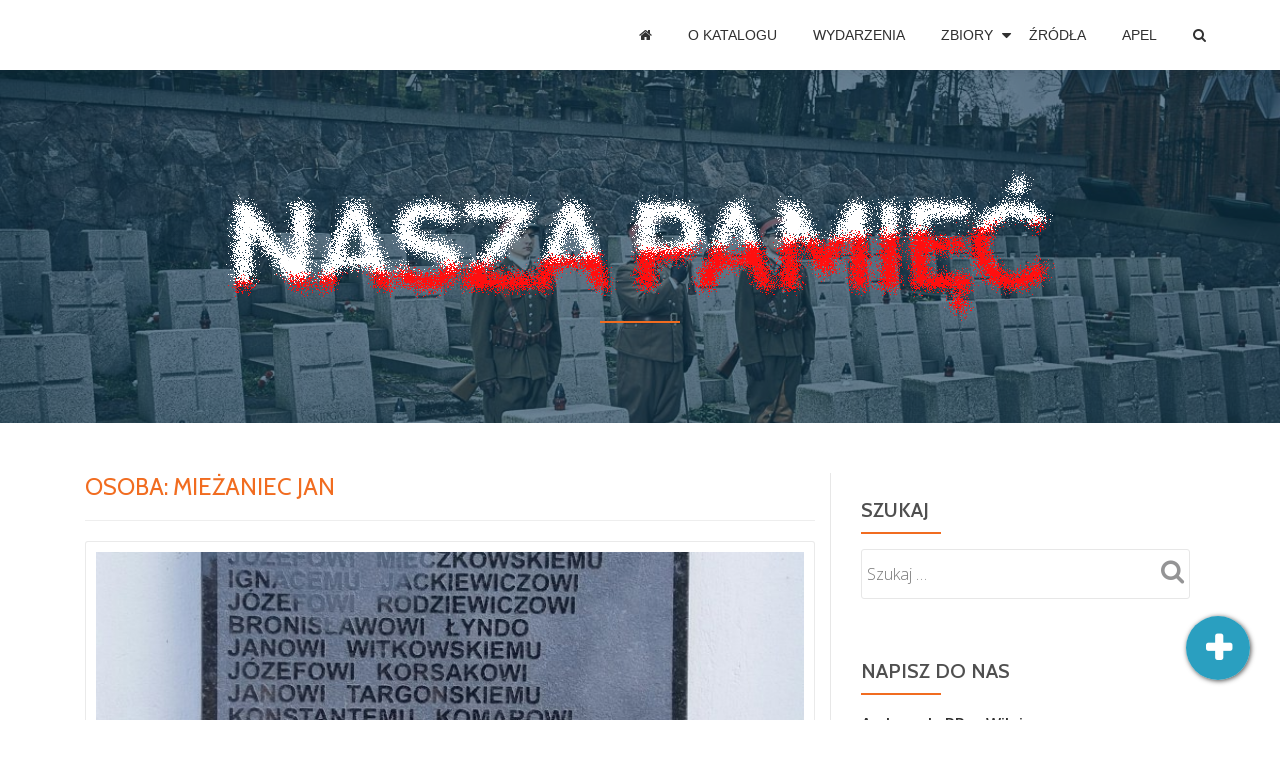

--- FILE ---
content_type: text/html; charset=UTF-8
request_url: https://www.naszapamiec.pl/osoby/miezaniec-jan/
body_size: 9202
content:
<!DOCTYPE html>
<html lang="pl-PL" class="no-js">
<head>
	<meta charset="UTF-8">
	<meta name="viewport" content="width=device-width, initial-scale=1">
	<link rel="profile" href="http://gmpg.org/xfn/11">
	<link rel="pingback" href="https://www.naszapamiec.pl/xmlrpc.php">
	<title>Mieżaniec Jan &#8211; Nasza pamięć</title>
<meta name='robots' content='max-image-preview:large' />
<link rel='dns-prefetch' href='//fonts.googleapis.com' />
<link rel='dns-prefetch' href='//s.w.org' />
<link rel="alternate" type="application/rss+xml" title="Nasza pamięć &raquo; Kanał z wpisami" href="https://www.naszapamiec.pl/feed/" />
<link rel="alternate" type="application/rss+xml" title="Nasza pamięć &raquo; Kanał z komentarzami" href="https://www.naszapamiec.pl/comments/feed/" />
<link rel="alternate" type="application/rss+xml" title="Kanał Nasza pamięć &raquo; Mieżaniec Jan Osoba" href="https://www.naszapamiec.pl/osoby/miezaniec-jan/feed/" />
<link rel='stylesheet' id='wp-block-library-css'  href='https://www.naszapamiec.pl/wp-includes/css/dist/block-library/style.min.css?ver=5.8.12' type='text/css' media='all' />
<link rel='stylesheet' id='memento-plugin-css'  href='https://www.naszapamiec.pl/wp-content/plugins/memento/css/memento.css?ver=1626271589' type='text/css' media='all' />
<link rel='stylesheet' id='memento-theme-font-css'  href='//fonts.googleapis.com/css?family=Cabin%3A400%2C600%7COpen+Sans%3A400%2C300%2C600&#038;ver=5.8.12' type='text/css' media='all' />
<link rel='stylesheet' id='memento-theme-fontawesome-css'  href='https://www.naszapamiec.pl/wp-content/themes/memento/css/font-awesome.min.css?ver=4.4.0' type='text/css' media='all' />
<link rel='stylesheet' id='memento-theme-bootstrap-style-css'  href='https://www.naszapamiec.pl/wp-content/themes/memento/css/bootstrap.min.css?ver=3.3.1' type='text/css' media='all' />
<link rel='stylesheet' id='memento-theme-style-css'  href='https://www.naszapamiec.pl/wp-content/themes/memento/style.css?ver=1624849841' type='text/css' media='all' />
<style id='memento-theme-style-inline-css' type='text/css'>
.overlay-layer-wrap{ background:rgba(13, 60, 85, 0.5);}.archive-top .section-overlay-layer{ background:rgba(13, 60, 85, 0.6);}
</style>
<script type='text/javascript' src='https://www.naszapamiec.pl/wp-includes/js/jquery/jquery.min.js' id='jquery-core-js'></script>
<script type='text/javascript' src='https://www.naszapamiec.pl/wp-includes/js/jquery/jquery-migrate.min.js' id='jquery-migrate-js'></script>

<!--[if lt IE 9]>
<script src="https://www.naszapamiec.pl/wp-content/themes/memento/js/html5shiv.min.js"></script>
<![endif]-->
<link rel="icon" href="https://www.naszapamiec.pl/wp-content/uploads/2021/11/cropped-nasza-pamiec-32x32.png" sizes="32x32" />
<link rel="icon" href="https://www.naszapamiec.pl/wp-content/uploads/2021/11/cropped-nasza-pamiec-192x192.png" sizes="192x192" />
<link rel="apple-touch-icon" href="https://www.naszapamiec.pl/wp-content/uploads/2021/11/cropped-nasza-pamiec-180x180.png" />
<meta name="msapplication-TileImage" content="https://www.naszapamiec.pl/wp-content/uploads/2021/11/cropped-nasza-pamiec-270x270.png" />
</head>

<body itemscope itemtype="http://schema.org/WebPage" class="archive tax-memento-osoba term-miezaniec-jan term-438 group-blog"><a class="skip-link screen-reader-text" href="#content">Przeskocz do treści</a>
<!-- =========================
	PRE LOADER
============================== -->


<!-- =========================
	SECTION: HOME / HEADER
============================== -->
<!--header-->

<header itemscope itemtype="http://schema.org/WPHeader" id="masthead" role="banner" data-stellar-background-ratio="0.5" class="header header-style-one site-header">

	<!-- COLOR OVER IMAGE -->
		<div class="overlay-layer-nav
	sticky-navigation-open">

		<!-- STICKY NAVIGATION -->
		<div class="navbar navbar-inverse bs-docs-nav navbar-fixed-top sticky-navigation appear-on-scroll">

			<!-- CONTAINER -->
			<div class="container">

				<div class="navbar-header">

					<!-- LOGO -->

					<button title='Przełącz Menu' aria-controls='menu-main-menu' aria-expanded='false' type="button" class="navbar-toggle menu-toggle" id="menu-toggle" data-toggle="collapse" data-target="#menu-primary">
						<span class="screen-reader-text">Przełącz nawigację</span>
						<span class="icon-bar"></span>
						<span class="icon-bar"></span>
						<span class="icon-bar"></span>
					</button>

					
				</div>

				<!-- MENU -->
				<div itemscope itemtype="http://schema.org/SiteNavigationElement" aria-label="Menu główne" id="menu-primary" class="navbar-collapse collapse">
					<!-- LOGO ON STICKY NAV BAR -->
					<div id="site-header-menu" class="site-header-menu">
						<nav id="site-navigation" class="main-navigation" role="navigation">
							<div class="menu-gorne-menu-container"><ul id="menu-gorne-menu" class="primary-menu small-text"><li id="menu-item-18" class="menu-item menu-item-type-custom menu-item-object-custom menu-item-18"><a href="/"><em class="fa fa-home" aria-hidden="true"></em></a></li>
<li id="menu-item-92" class="menu-item menu-item-type-custom menu-item-object-custom menu-item-92"><a href="/#story">O katalogu</a></li>
<li id="menu-item-431" class="menu-item menu-item-type-taxonomy menu-item-object-category menu-item-431"><a href="https://www.naszapamiec.pl/category/wiadomosci/">Wydarzenia</a></li>
<li id="menu-item-466" class="menu-item menu-item-type-custom menu-item-object-custom menu-item-has-children menu-item-466"><a>Zbiory</a>
<ul class="sub-menu">
	<li id="menu-item-473" class="menu-item menu-item-type-post_type menu-item-object-page menu-item-473"><a href="https://www.naszapamiec.pl/okresy-historyczne/">Okresy historyczne</a></li>
	<li id="menu-item-390" class="menu-item menu-item-type-post_type menu-item-object-page menu-item-390"><a href="https://www.naszapamiec.pl/okregi-i-rejony/">Okręgi i rejony</a></li>
	<li id="menu-item-482" class="menu-item menu-item-type-post_type menu-item-object-page menu-item-482"><a href="https://www.naszapamiec.pl/skorowidz-osob/">Skorowidz osób</a></li>
	<li id="menu-item-524" class="menu-item menu-item-type-post_type menu-item-object-page menu-item-524"><a href="https://www.naszapamiec.pl/polecane-trasy/">Polecane trasy</a></li>
	<li id="menu-item-610" class="menu-item menu-item-type-post_type menu-item-object-page menu-item-610"><a href="https://www.naszapamiec.pl/wyszukiwanie-rozszerzone/">Wyszukiwanie rozszerzone</a></li>
</ul>
</li>
<li id="menu-item-67" class="menu-item menu-item-type-post_type menu-item-object-page menu-item-67"><a href="https://www.naszapamiec.pl/zrodla/">Źródła</a></li>
<li id="menu-item-460" class="menu-item menu-item-type-custom menu-item-object-custom menu-item-460"><a href="/#ribbon">Apel</a></li>
<li id="menu-item-609" class="menu-item menu-item-type-post_type menu-item-object-page menu-item-609"><a href="https://www.naszapamiec.pl/wyszukiwanie-rozszerzone/"><em class="fa fa-search" aria-hidden="true"></em></a></li>
</ul></div>						</nav>
					</div>
				</div>


			</div>
			<!-- /END CONTAINER -->
		</div>
		<!-- /END STICKY NAVIGATION -->
	</div>
	<!-- /END COLOR OVER IMAGE -->
</header>
<!-- /END HOME / HEADER  -->

<div class="archive-top" style="background-image: url(https://www.naszapamiec.pl/wp-content/uploads/2017/11/DSC-0007.jpg);"><div class="section-overlay-layer"><div class="container"><p class="archive-top-big-title"><img src="https://www.naszapamiec.pl/wp-content/themes/memento/images/logo-2.png" /></p><p class="colored-line"></p></div></div></div>

<div role="main" id="content" class="content-wrap">
	<div class="container">

		<div id="primary" class="content-area col-md-8 post-list">
			<main  itemscope itemtype="http://schema.org/Blog"  id="main" class="site-main" role="main"><header class="page-header"><h1 class="page-title">Osoba: <span>Mieżaniec Jan</span></h1></header>
<article itemscope itemprop="blogPosts" itemtype="http://schema.org/BlogPosting" itemtype="http://schema.org/BlogPosting" class="border-bottom-hover post-753 memento-miejsce type-memento-miejsce status-publish has-post-thumbnail hentry memento-okres-1914-legiony memento-okres-1939-zwz-ak memento-rejon-rejon-wilenski memento-rejon-okreg-wilenski memento-rodzaj-pomniki memento-osoba-butkiewicz-kazimierzi memento-osoba-czaplinski-kazimierz memento-osoba-jackiewicz-ignacy memento-osoba-jarmolowski-jozef memento-osoba-juchniewicz-franciszk memento-osoba-komar-konstanty memento-osoba-korsak-jozef memento-osoba-korwelis-michal memento-osoba-kuwszyncow-juliusz memento-osoba-lyndo-bronislaw memento-osoba-mieczkowski-jozef memento-osoba-miezaniec-jan memento-osoba-pieslak-wladyslaw memento-osoba-podlipski-kazimierz memento-osoba-rodziewicz-jozef memento-osoba-sumbar-stanislaw memento-osoba-targonski-jani memento-osoba-trumpakajs-jan memento-osoba-turlowicz-feliks memento-osoba-wejkszo-alfons memento-osoba-werkowski-wladyslaw memento-osoba-witkowski-jan memento-osoba-wroblewski-franciszek" title="Tablica pamiątkowa poświęcona poległym w walkach lat 1916-1921 w Niemenczynie">
	<header class="entry-header">
		
			<div class="post-img-wrap">
				<a href="https://www.naszapamiec.pl/miejsca/tablica-pamiatkowa-poswiecona-poleglym-w-walkach-lat-1916-1921-w-niemenczynie/" title="Tablica pamiątkowa poświęcona poległym w walkach lat 1916-1921 w Niemenczynie" >

										<picture itemscope itemprop="image">
					<source media="(max-width: 600px)" srcset="https://www.naszapamiec.pl/wp-content/uploads/2017/12/386-Tablica-poległym-w-walkach-1916-–-1921-aut.-RZ-2016-500x233.jpg">
					<img src="https://www.naszapamiec.pl/wp-content/uploads/2017/12/386-Tablica-poległym-w-walkach-1916-–-1921-aut.-RZ-2016-730x340.jpg" alt="Tablica pamiątkowa poświęcona poległym w walkach lat 1916-1921 w Niemenczynie">
					</picture>
				</a>
							</div>
		
						<div class="entry-meta list-post-entry-meta">
				<span itemscope itemprop="author" itemtype="http://schema.org/Person" class="entry-author post-author">
					<span  itemprop="name" class="entry-author author vcard">
						<i class="fa fa-user" aria-hidden="true"></i>
						<a itemprop="url" class="url fn n" href="https://www.naszapamiec.pl/author/operator/" rel="author">operator </a>
					</span>
				</span>
								<span class="posted-in entry-terms-categories" itemprop="articleSection">
					<i class="fa fa-folder" aria-hidden="true"></i>
					Napisano w									</span>
								<a href="https://www.naszapamiec.pl/miejsca/tablica-pamiatkowa-poswiecona-poleglym-w-walkach-lat-1916-1921-w-niemenczynie/#respond" class="post-comments">
					<i class="fa fa-comment" aria-hidden="true"></i>
					Brak komentarzy				</a>
			</div><!-- .entry-meta -->

		<h1 class="entry-title" itemprop="headline"><a href="https://www.naszapamiec.pl/miejsca/tablica-pamiatkowa-poswiecona-poleglym-w-walkach-lat-1916-1921-w-niemenczynie/" rel="bookmark">Tablica pamiątkowa poświęcona poległym w walkach lat 1916-1921 w Niemenczynie</a></h1>		<div class="colored-line-left"></div>
		<div class="clearfix"></div>

	</header><!-- .entry-header -->
	<div itemprop="description" class="entry-content entry-summary">
		<p>Na froncie kościoła w Niemenczynie znajduje się tablica upamiętniająca poległych w walkach lat 1916-1921. Znajdują się na niej nazwiska 23 żołnierzy z Wileńszczyzny, którzy w latach 1919-1921 walczyli o niepodległość Polski. Pierwsza tablica na murze kościoła pojawiła się w 1930 roku. Powstała ze składek rodzin, które utraciły na wojnie swoich synów i braci – tych,<a class="moretag" href="https://www.naszapamiec.pl/miejsca/tablica-pamiatkowa-poswiecona-poleglym-w-walkach-lat-1916-1921-w-niemenczynie/"><span class="screen-reader-text">Więcej oTablica pamiątkowa poświęcona poległym w walkach lat 1916-1921 w Niemenczynie</span>[&#8230;]</a></p>
	</div><!-- .entry-content -->

</article><!-- #post-## -->

			</main><!-- #main -->
		</div><!-- #primary -->

		
<div itemscope itemtype="http://schema.org/WPSideBar" role="complementary" aria-label="Główny panel boczny" id="sidebar-secondary" class="col-md-4 widget-area">
	<aside id="search-3" class="widget widget_search"><h2 class="widget-title">Szukaj</h2><div class="colored-line-left"></div><div class="clearfix widget-title-margin"></div><form role="search" method="get" class="search-form" action="https://www.naszapamiec.pl/">
				<label>
					<span class="screen-reader-text">Szukaj:</span>
					<input type="search" class="search-field" placeholder="Szukaj &hellip;" value="" name="s" />
				</label>
				<input type="submit" class="search-submit" value="Szukaj" />
			</form></aside><aside id="text-2" class="widget widget_text"><h2 class="widget-title">Napisz do nas</h2><div class="colored-line-left"></div><div class="clearfix widget-title-margin"></div>			<div class="textwidget"><p><strong>Ambasada RP w Wilnie</strong><br />
Šv. Jono 3,<br />
LT-01123 Vilnius</p>
<p><a href="mailto:wilno.amb.wk@msz.gov.pl">wilno.amb.wk@msz.gov.pl</a></p>
</div>
		</aside></div><!-- #sidebar-secondary -->

	</div>
</div><!-- .content-wrap -->


	<footer itemscope itemtype="http://schema.org/WPFooter" id="footer" role="contentinfo" class = "footer grey-bg">

		<div class="container">
			<div class="footer-widget-wrap">
								<div itemscope itemtype="http://schema.org/WPSideBar" role="complementary" id="sidebar-widgets-area-1" class="col-md-9 col-sm-9 col-xs-12 widget-box" aria-label="Widgety Obszar 1">
				<div id="media_image-2" class="widget widget_media_image"><a href="http://www.wilno.msz.gov.pl/pl/"><img width="621" height="86" src="https://www.naszapamiec.pl/wp-content/uploads/2017/11/logo-ambasady.png" class="image wp-image-179  attachment-full size-full" alt="Logo Ambasady RP w Wilnie" loading="lazy" style="max-width: 100%; height: auto;" srcset="https://www.naszapamiec.pl/wp-content/uploads/2017/11/logo-ambasady.png 621w, https://www.naszapamiec.pl/wp-content/uploads/2017/11/logo-ambasady-300x42.png 300w" sizes="(max-width: 621px) 100vw, 621px" /></a></div>				</div>
								<div itemscope itemtype="http://schema.org/WPSideBar" role="complementary" id="sidebar-widgets-area-2" class="col-md-3 col-sm-3 col-xs-12 widget-box" aria-label="Widgety Obszar 2">
				<div id="text-6" class="widget widget_text">			<div class="textwidget"><p><strong>Ambasada RP w Wilnie</strong><br />
Šv. Jono 3,<br />
LT-01123 Vilnius</p>
<p><a href="mailto:wilno.amb.wk@msz.gov.pl">wilno.amb.wk@msz.gov.pl</a></p>
</div>
		</div>				</div>
				
			</div><!-- .footer-widget-wrap -->

		</div><!-- container -->

	</footer>

	<!-- Global site tag (gtag.js) - Google Analytics -->
<script async src="https://www.googletagmanager.com/gtag/js?id=G-0PGTQXTKWQ"></script>
<script>
  window.dataLayer = window.dataLayer || [];
  function gtag(){dataLayer.push(arguments);}
  gtag('js', new Date());

  gtag('config', 'G-0PGTQXTKWQ');
</script><!--
        <a id="add-new-place" title="Dodaj miejsce pamięci" data-popup-open="popup-1" href="#"><span class="fa fa-plus"></span></a>
-->

<!-- Button trigger modal -->
    <a id="add-new-place" title="Dodawanie miejsca pamięci" data-toggle="modal" data-target="#add_place_modal"><span class="fa fa-plus"></span></a>

<!-- Modal -->
<div class="modal fade" id="add_place_modal" tabindex="-1" role="dialog" aria-labelledby="add_place_modal_label">
  <div class="modal-dialog" role="document">
    <div class="modal-content">
      <div class="modal-header">
        <button type="button" class="close" data-dismiss="modal" aria-label="Zamknij"><span aria-hidden="true">&times;</span></button>
        <h4 class="modal-title" id="add_place_modal_label">Dodawanie/aktualizacja miejsca pamięci</h4>
      </div>
      <div class="modal-body">
    <input type="hidden" id="memento_add_place_nonce" name="memento_add_place_nonce" value="0933c76373" /><input type="hidden" name="_wp_http_referer" value="/osoby/miezaniec-jan/" /><div id="add_place">
        <form method="post" id="add_place_form" name="add_place_form" action="https://www.naszapamiec.pl/miejsca/tablica-pamiatkowa-poswiecona-poleglym-w-walkach-lat-1916-1921-w-niemenczynie/" enctype="multipart/form-data"><input type="hidden" id="memento_add_place_nonce" name="memento_add_place_nonce" value="0933c76373" /><input type="hidden" name="_wp_http_referer" value="/osoby/miezaniec-jan/" /><div class="row">
        <div class="col-md-12">
        <label for="place_type" class="required">Kategoria</label><br><select class="form-control" id="place_type" name="place_type" required><option value=""></option><option value="30">cmentarz</option><option value="32">grób</option><option value="475">kaplica</option><option value="31">kwatera</option><option value="1769">miejsce związane z życiem i działalnością osoby</option><option value="33">mogiła</option><option value="35">resztki upamiętnienia / obiekty nieistniejące / miejsca, z których dokonano ekshumacji szczątek</option><option value="34">tablica / pomnik / upamiętnienia miejsc bitew i potyczek</option></select></div>
        </div><div class="row">
        <div class="col-md-12">
        <label for="place_name" class="required">Nazwa obiektu</label><br>
        <input class="form-control" type="text" size="30" name="place_name" id="place_name" required/>
        <input type="hidden" name="MAX_FILE_SIZE" value="94371840" />
        </div>
        </div>
        <div class="row">
        <div class="col-md-12">
        <label for="place_location" class="required">Miejsce</label><br>
        <input class="form-control" type="text" size="30" name="place_location" id="place_location" required/>
        </div>
        </div>
<div class="row">
        <label for="filea1" class="col-md-12">Załącznik (np. dźwięk, zdjęcia, wideo)</label><br>
</div>
        <div class="row">
        <div class="col-md-6">
        <input name="filea[]" type="file" id="filea1" size="14" accept=".jpg,.jpeg,.mp4,.avi,.wav,.flac,.mp3,.ogg,.pdf,.docx">
        </div>
        <div class="col-md-6">
        <input class="form-control" name="filed[]" type="text" value="" id="filea1d" size="30" placeholder="Data wykonania">
        </div>
        </div>
        <div class="row" id="addfile-link">
        <div class="col-md-12">
        <a href="javascript:;" onClick="addFile();" style="text-decoration:none"><i class="fa fa-plus"></i> Dodaj załącznik</a>
        </div>
        </div>
        <div class="row">
        <div class="col-md-12">
        <label for="place_description" class="required">Krótki opis zgłoszenia</label><br>
        <textarea name="place_description" class="form-control" rows=4 length=64 required placeholder="Kto/co? Miejsce? Sytuacja? Uzupełnienie danych? Dodatkowe źródła? Prosimy o szczegółowy opis i o uważne sprawdzenie, czy nie ma błędów w nazwach np. miejsc, nazwisk, itp."></textarea>
        </div>
        </div>
        <div class="row">
        <div class="col-md-12">
        <label for="place_author" class="required">Osoba/instytucja zgłaszająca</label><br>
        <input class="form-control" type="text" size="90" name="place_author" id="place_author" required/>
        </div>
        </div>
        <div class="row">
        <div class="col-md-4">
        <label for="email">Telefon</label><br>
        <input class="form-control" type="text" size="30" name="phone" id="phone" />
        </div>
        <div class="">
            <div class="col-md-4">
            <label for="email">Mail</label><br>
            <input class="form-control" type="email" size="30" name="email" id="email"  />
            </div>
            <div class="col-md-4">
            <label for="email2">Proszę powtórzyć mail</label><br>
            <input class="form-control" type="email" size="30" name="email2" id="email2"  />
            </div>
        </div></div>

        <div class="row">
        <div class="col-md-6">
        <label for="captcha">Tekst z obrazka</label><br><input class="form-control" type="text" size="30" name="captcha" id="captcha" value="" />
        </div>
        <div class="col-md-6">
        <br>
        <img src="[data-uri]" style="border:none">
        <input type="hidden" name="uid" id="uid" value="38b0b11f74aa91a0ed7cf55952dda158">
        <input type="hidden" name="post" id="post" value="753">
        </div>
        </div>
        <div class="row">
        <div class="col-md-12">
            <span class="form-error">*</span> - Pola obowiązkowe, niezbędne do przesłania zgłoszenia.
        </div>
        </div>
        <div class="row">
            <div class="col-md-12">
                <div class="checkbox">
                <label>
                  <input type="checkbox" id="accept1" name="accept1" value="1"> <strong>Jeśli zdjęcie jest własnością zgłaszającego:</strong> Niniejszym oświadczam, iż posiadam pełne autorskie prawa majątkowe do zdjęć (dalej nazywanych utworem) przesyłanych w ramach zgłoszenia informacji do projeku NaszaPamiec.pl realizowanego przez Ambasadę RP w Wilnie oraz Ministerstwo Spraw Zagranicznych z siedzibą w Polsce w Warszawie, Al. Szucha 23. 1. Autor oświadcza, że posiada pełne autorskie prawa osobiste i majątkowe do utworu przesłanego w ramach zgłoszenia informacji do projeku NaszaPamiec.pl realizowanego przez Ambasadę RP w Wilnie oraz Ministerstwo Spraw Zagranicznych z siedzibą w Polsce w Warszawie, Al. Szucha 23. 2. Autor przenosi nieodpłatnie na Ambasadę RP w Wilnie oraz Ministerstwo Spraw Zagranicznych autorskie prawa majątkowe do utworu w zakresie: 1) utrwalania i zwielokrotniania nadesłanego utworu/ów – wytwarzanie egzemplarzy utworu bez względu na technikę (np. techniką drukarską, reprograficzną, zapisu magnetycznego, cyfrową), ilość i wielkość nakładu; 2) w zakresie obrotu oryginałem albo egzemplarzami, na których utwór utrwalono, wprowadzanie do obrotu, najem, użyczenie oryginału albo egzemplarzy, nadawanie drogą przewodową w i bezprzewodową, wystawianie, odtworzenie, reemitowanie, publiczne udostępnianie utworu w taki sposób, aby każdy mógł mieć do niego dostęp w miejscu i czasie przez siebie wybranym, rozpowszechnianie w nieograniczonym nakładzie i zasięgu terytorialnym, wprowadzenie korekty i redakcji tekstu, dokonywanie skrótów i opracowań, wykorzystanie utworu lub jego fragmentu do innego celu np. adaptowanie do wydawnictwa książkowego, materiału promocyjnego, artykułu prasowego; Przeniesienie autorskich praw majątkowych do nadesłanego utworu powoduje przeniesienie własności bez względu na formę w jakiej został dostarczony.
                </label>
                </div>
            </div>
        </div>
        <div class="checkbox">
        <label>
          <input type="checkbox" id="accept2" name="accept2" value="1"> <strong>Jeśli zgłaszający nie posiada pełni praw na przesyłane teksty i zdjęcia:</strong> Oświadczam, że nie posiadam wszelkich praw do zgłaszanych treści i utworów, zgłoszone materiały są wyłącznie informacją zgłoszeniową, opartą na podstawie treści i utworów podlegającą prawom majątkowym osób trzecich, możliwie stanowiących np., materiały chronione prawami autorskimi, znakami towarowymi bądź przepisami innych praw majątkowych. Nie posiadam prawa, zgody oraz zezwolenia niezbędne do publikacji przesyłanych przez siebie treści i utworów. Zapewniam, że przesyłane treści i utwory nie mają charakteru zniesławiającego, oszczerczego, nieprzyzwoitego, pornograficznego, obraźliwego, niewłaściwego, nie stanowią groźby, nie są napastliwe, nienawistne ani agresywne. Przesyłający niniejszym zobowiązuje się wskazać źródła zgłaszanych tekstów i utworów.
        </label>
        </div>
        <div class="checkbox">
        <label>
          <input type="checkbox" id="accept3" name="accept3" value="1" required> <span class="form-error">*</span> Wyrażam zgodę na przetwarzanie moich danych osobowych, w zakresie: 1) Imię, nazwisko 2) Adres mailowy 3) Numer telefonu przez Ambasadę RP w Wilnie oraz Ministerstwo Spraw Zagranicznych z siedzibą w Polsce w Warszawie, Al. Szucha 23, które będzie ich Administratorem. Zgoda na przetwarzanie danych osobowych na podstawie art. 6 ust. 1 lit. a rozporządzenia Parlamentu Europejskiego i Rady (UE) 2016/679 z dnia 27 kwietnia 2016 r. w sprawie ochrony osób fizycznych w związku z przetwarzaniem danych osobowych i w sprawie swobodnego przepływu takich danych oraz uchylenia dyrektywy 95/46/WE (RODO). Zostałam/em poinformowana/y, że dane będą przetwarzane wyłącznie w celu realizacji przez Ambasadę zadań z zakresu opieki nad Polakami na Litwie. Jednocześnie oświadczam, że znane są mi wszystkie informacje, o których mowa w art. 13 RODO, dotyczące przetwarzania moich danych osobowych przez Administratora oraz przysługujące mi prawa, o których mowa w art. 15-21 RODO.
        </label>
        </div>
        <div class="row text-center">
        <div class="col-md-12">
<p></p>
        <button type="button" class="btn btn-default btn-modal" data-popup-close="popup-1" data-dismiss="modal" href="#">Anuluj</button>
        <button type="submit" class="btn btn-primary" data-popup-submit="popup-1" href="#">Wyślij</button>
        </div>
        </div>
        </form>
    </div>
<script>
<!--
window.onload = function() {
 document.forms["add_place_form"].reset();
 var inp = document.getElementById("email2");
 inp.onpaste = function(e) {
   e.preventDefault();
 }

}
jQuery(document).ready(function($) {
    $("[data-popup-submit]").on("click", function(e)  {
        $("#add_place_form").submit();
    });
    $("[data-popup-delete]").on("click", function(e)  {
        $("#op").val("delete");
        $("#add_place_form").submit();
    });
});
var max_fileinp_id = 2;
function addFile() {
    fileinp = document.getElementById("filea1").parentNode.parentNode;
    if(typeof fileinp !== "undefined") {
        new_fileinp = fileinp.cloneNode(false);
        markup = fileinp.innerHTML.replace(new RegExp("filea1", "g"), "filea"+max_fileinp_id);
        markup = markup.replace(new RegExp("filea1", "g"), "filea"+max_fileinp_id);
        new_fileinp.innerHTML = markup;
        // new_fileinp.id = "filea"+max_fileinp_id;
        filelink = document.getElementById("addfile-link");
        filelink.insertAdjacentElement("beforebegin", new_fileinp);
        max_fileinp_id++;
        // formOnChange();
    }
}

-->
</script>      </div>
    </div>
  </div>
</div>
<!-- Modal -->
<div class="modal fade" id="modal_message" tabindex="-1" role="dialog" aria-labelledby="modal_message_label">
  <div class="modal-dialog" role="document">
    <div class="modal-content">
      <div class="modal-body">
              </div>
      <div class="modal-footer">
        <button type="button" class="btn btn-default" data-dismiss="modal">Zamknij</button>
      </div>
    </div>
  </div>
</div>
<script>
  jQuery(document).ready(function($) {
    });
  </script>
    <script type='text/javascript' src='https://www.naszapamiec.pl/wp-content/themes/memento/js/vendor/bootstrap.min.js' id='memento-theme-bootstrap-js'></script>
<script type='text/javascript' id='memento-theme-custom-all-js-extra'>
/* <![CDATA[ */
var screenReaderText = {"expand":"<span class=\"screen-reader-text\">rozwi\u0144 menu potomne<\/span>","collapse":"<span class=\"screen-reader-text\">zwi\u0144 menu potomne<\/span>"};
/* ]]> */
</script>
<script type='text/javascript' src='https://www.naszapamiec.pl/wp-content/themes/memento/js/custom.all.js' id='memento-theme-custom-all-js'></script>
<script type='text/javascript' src='https://www.naszapamiec.pl/wp-content/themes/memento/js/skip-link-focus-fix.js' id='memento-theme-skip-link-focus-fix-js'></script>
<script type='text/javascript' src='https://www.naszapamiec.pl/wp-includes/js/wp-embed.min.js' id='wp-embed-js'></script>

</body>
</html>


--- FILE ---
content_type: text/css
request_url: https://www.naszapamiec.pl/wp-content/plugins/memento/css/memento.css?ver=1626271589
body_size: 773
content:
#add-new-place{position:fixed;bottom:20px;right:30px;min-height:4rem;min-width:4rem;max-height:4rem;max-width:4rem;background-color:rgba(19,149,186,0.9);border-radius:50%;box-shadow:1px 1px 5px rgba(0,0,0,0.7);cursor:pointer;z-index:999;margin-bottom:20px}#add-new-place span{position:absolute;color:white;text-decoration:none;padding-top:0.2rem;font-size:2rem;line-height:2rem;font-weight:bold;top:50%;left:50%;transform:translate(-50%, -50%)}.popup{width:100%;height:100%;display:none;position:fixed;top:0px;left:0px;background:rgba(0,0,0,0.75);z-index:1000}.popup label{margin-right:6px}.popup input{border-radius:4px}.popup-inner div>div{min-width:1%;float:left;margin:4px;zdisplay:inline-block;zborder:1px solid green}.popup-inner>div,.clear{clear:both}#spinner{border:none}#add_place .form-error,.has-error label{color:#a94442}.form-success{color:#069059}.popup-inner{text-align:left;max-width:700px;width:90%;padding:20px 40px;position:absolute;top:50%;left:50%;-webkit-transform:translate(-50%, -50%);transform:translate(-50%, -50%);box-shadow:0px 2px 6px #000;border-radius:3px;background:#fff;z-index:1001}#zadd_place input[type="text"]{width:100%}form label.required:after{color:#a94442;content:" *"}.p10{padding:10px}#add_place .text-danger{color:#a94442}#add_place .text-success{color:#3c763d}.popup{overflow-y:initial !important}.popup-inner{height:80vh;max-height:calc(100vh - 200px);max-width:calc(100vw - 200px);overflow-y:auto}.modal-backdrop{position:fixed !important;bottom:0 !important;z-index:1035 !important}.modal-body form{font-size:12px}body.modal-open{overflow:auto !important}body.modal-open[style]{padding-right:0px !important}.btn-modal{visibility:hidden}.modal-body .btn-modal{visibility:visible}.search-checkbox{vertical-align:baseline}.gm-svpc,.gm-ui-hover-effect{-webkit-box-sizing:initial;-moz-box-sizing:initial;box-sizing:initial}#memento-single-map img{border:none;padding:0}#memento-single-map .memento-infobox img{border:1px solid #eaeaea;padding:3px}
